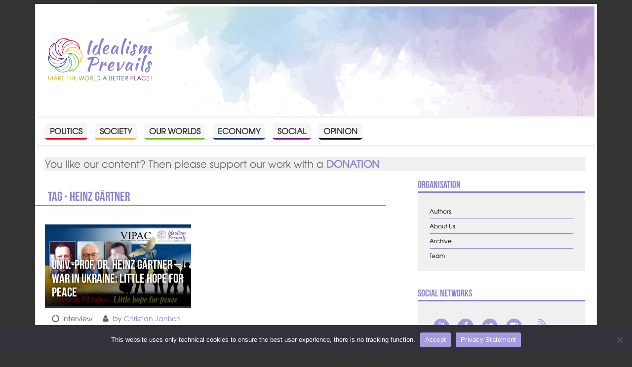

--- FILE ---
content_type: text/html; charset=UTF-8
request_url: https://www.idealismprevails.at/en/tag/heinz-gartner/
body_size: 8557
content:
<!DOCTYPE html>
<head>
  <meta charset="UTF-8" />
  <meta http-equiv="X-UA-Compatible" content="IE=edge">
	<title>Heinz Gärtner - Idealism Prevails</title>
	<link rel="icon" type="image/x-icon" href="https://www.idealismprevails.at/favicon.ico?v=1769238617" />
	<link rel="apple-touch-icon" href="https://www.idealismprevails.at/wp-content/themes/idealismP/fav/apple-touch-icon-180x180.png">
  <meta name="description" content="Tag archive - Heinz Gärtner - Make the world a better place!">
  <meta name="viewport" content="width=device-width, initial-scale=1, maximum-scale=5">
  <link rel="stylesheet" type="text/css" href="https://www.idealismprevails.at/wp-content/themes/idealismP/css/style.css?v=1704973649" />
  <meta name='robots' content='max-image-preview:large' />
	<style>img:is([sizes="auto" i], [sizes^="auto," i]) { contain-intrinsic-size: 3000px 1500px }</style>
	<link rel="alternate" type="application/rss+xml" title="Idealism Prevails &raquo; Feed" href="https://www.idealismprevails.at/en/feed/" />
<link rel="alternate" type="application/rss+xml" title="Idealism Prevails &raquo; Comments Feed" href="https://www.idealismprevails.at/en/comments/feed/" />
<link rel="alternate" type="application/rss+xml" title="Idealism Prevails &raquo; Heinz Gärtner Tag Feed" href="https://www.idealismprevails.at/en/tag/heinz-gartner/feed/" />
<link rel='stylesheet' id='wp-block-library-css' href='https://www.idealismprevails.at/wp-includes/css/dist/block-library/style.min.css?ver=6.7.4' type='text/css' media='all' />
<style id='classic-theme-styles-inline-css' type='text/css'>
/*! This file is auto-generated */
.wp-block-button__link{color:#fff;background-color:#32373c;border-radius:9999px;box-shadow:none;text-decoration:none;padding:calc(.667em + 2px) calc(1.333em + 2px);font-size:1.125em}.wp-block-file__button{background:#32373c;color:#fff;text-decoration:none}
</style>
<style id='global-styles-inline-css' type='text/css'>
:root{--wp--preset--aspect-ratio--square: 1;--wp--preset--aspect-ratio--4-3: 4/3;--wp--preset--aspect-ratio--3-4: 3/4;--wp--preset--aspect-ratio--3-2: 3/2;--wp--preset--aspect-ratio--2-3: 2/3;--wp--preset--aspect-ratio--16-9: 16/9;--wp--preset--aspect-ratio--9-16: 9/16;--wp--preset--color--black: #000000;--wp--preset--color--cyan-bluish-gray: #abb8c3;--wp--preset--color--white: #ffffff;--wp--preset--color--pale-pink: #f78da7;--wp--preset--color--vivid-red: #cf2e2e;--wp--preset--color--luminous-vivid-orange: #ff6900;--wp--preset--color--luminous-vivid-amber: #fcb900;--wp--preset--color--light-green-cyan: #7bdcb5;--wp--preset--color--vivid-green-cyan: #00d084;--wp--preset--color--pale-cyan-blue: #8ed1fc;--wp--preset--color--vivid-cyan-blue: #0693e3;--wp--preset--color--vivid-purple: #9b51e0;--wp--preset--gradient--vivid-cyan-blue-to-vivid-purple: linear-gradient(135deg,rgba(6,147,227,1) 0%,rgb(155,81,224) 100%);--wp--preset--gradient--light-green-cyan-to-vivid-green-cyan: linear-gradient(135deg,rgb(122,220,180) 0%,rgb(0,208,130) 100%);--wp--preset--gradient--luminous-vivid-amber-to-luminous-vivid-orange: linear-gradient(135deg,rgba(252,185,0,1) 0%,rgba(255,105,0,1) 100%);--wp--preset--gradient--luminous-vivid-orange-to-vivid-red: linear-gradient(135deg,rgba(255,105,0,1) 0%,rgb(207,46,46) 100%);--wp--preset--gradient--very-light-gray-to-cyan-bluish-gray: linear-gradient(135deg,rgb(238,238,238) 0%,rgb(169,184,195) 100%);--wp--preset--gradient--cool-to-warm-spectrum: linear-gradient(135deg,rgb(74,234,220) 0%,rgb(151,120,209) 20%,rgb(207,42,186) 40%,rgb(238,44,130) 60%,rgb(251,105,98) 80%,rgb(254,248,76) 100%);--wp--preset--gradient--blush-light-purple: linear-gradient(135deg,rgb(255,206,236) 0%,rgb(152,150,240) 100%);--wp--preset--gradient--blush-bordeaux: linear-gradient(135deg,rgb(254,205,165) 0%,rgb(254,45,45) 50%,rgb(107,0,62) 100%);--wp--preset--gradient--luminous-dusk: linear-gradient(135deg,rgb(255,203,112) 0%,rgb(199,81,192) 50%,rgb(65,88,208) 100%);--wp--preset--gradient--pale-ocean: linear-gradient(135deg,rgb(255,245,203) 0%,rgb(182,227,212) 50%,rgb(51,167,181) 100%);--wp--preset--gradient--electric-grass: linear-gradient(135deg,rgb(202,248,128) 0%,rgb(113,206,126) 100%);--wp--preset--gradient--midnight: linear-gradient(135deg,rgb(2,3,129) 0%,rgb(40,116,252) 100%);--wp--preset--font-size--small: 13px;--wp--preset--font-size--medium: 20px;--wp--preset--font-size--large: 36px;--wp--preset--font-size--x-large: 42px;--wp--preset--spacing--20: 0.44rem;--wp--preset--spacing--30: 0.67rem;--wp--preset--spacing--40: 1rem;--wp--preset--spacing--50: 1.5rem;--wp--preset--spacing--60: 2.25rem;--wp--preset--spacing--70: 3.38rem;--wp--preset--spacing--80: 5.06rem;--wp--preset--shadow--natural: 6px 6px 9px rgba(0, 0, 0, 0.2);--wp--preset--shadow--deep: 12px 12px 50px rgba(0, 0, 0, 0.4);--wp--preset--shadow--sharp: 6px 6px 0px rgba(0, 0, 0, 0.2);--wp--preset--shadow--outlined: 6px 6px 0px -3px rgba(255, 255, 255, 1), 6px 6px rgba(0, 0, 0, 1);--wp--preset--shadow--crisp: 6px 6px 0px rgba(0, 0, 0, 1);}:where(.is-layout-flex){gap: 0.5em;}:where(.is-layout-grid){gap: 0.5em;}body .is-layout-flex{display: flex;}.is-layout-flex{flex-wrap: wrap;align-items: center;}.is-layout-flex > :is(*, div){margin: 0;}body .is-layout-grid{display: grid;}.is-layout-grid > :is(*, div){margin: 0;}:where(.wp-block-columns.is-layout-flex){gap: 2em;}:where(.wp-block-columns.is-layout-grid){gap: 2em;}:where(.wp-block-post-template.is-layout-flex){gap: 1.25em;}:where(.wp-block-post-template.is-layout-grid){gap: 1.25em;}.has-black-color{color: var(--wp--preset--color--black) !important;}.has-cyan-bluish-gray-color{color: var(--wp--preset--color--cyan-bluish-gray) !important;}.has-white-color{color: var(--wp--preset--color--white) !important;}.has-pale-pink-color{color: var(--wp--preset--color--pale-pink) !important;}.has-vivid-red-color{color: var(--wp--preset--color--vivid-red) !important;}.has-luminous-vivid-orange-color{color: var(--wp--preset--color--luminous-vivid-orange) !important;}.has-luminous-vivid-amber-color{color: var(--wp--preset--color--luminous-vivid-amber) !important;}.has-light-green-cyan-color{color: var(--wp--preset--color--light-green-cyan) !important;}.has-vivid-green-cyan-color{color: var(--wp--preset--color--vivid-green-cyan) !important;}.has-pale-cyan-blue-color{color: var(--wp--preset--color--pale-cyan-blue) !important;}.has-vivid-cyan-blue-color{color: var(--wp--preset--color--vivid-cyan-blue) !important;}.has-vivid-purple-color{color: var(--wp--preset--color--vivid-purple) !important;}.has-black-background-color{background-color: var(--wp--preset--color--black) !important;}.has-cyan-bluish-gray-background-color{background-color: var(--wp--preset--color--cyan-bluish-gray) !important;}.has-white-background-color{background-color: var(--wp--preset--color--white) !important;}.has-pale-pink-background-color{background-color: var(--wp--preset--color--pale-pink) !important;}.has-vivid-red-background-color{background-color: var(--wp--preset--color--vivid-red) !important;}.has-luminous-vivid-orange-background-color{background-color: var(--wp--preset--color--luminous-vivid-orange) !important;}.has-luminous-vivid-amber-background-color{background-color: var(--wp--preset--color--luminous-vivid-amber) !important;}.has-light-green-cyan-background-color{background-color: var(--wp--preset--color--light-green-cyan) !important;}.has-vivid-green-cyan-background-color{background-color: var(--wp--preset--color--vivid-green-cyan) !important;}.has-pale-cyan-blue-background-color{background-color: var(--wp--preset--color--pale-cyan-blue) !important;}.has-vivid-cyan-blue-background-color{background-color: var(--wp--preset--color--vivid-cyan-blue) !important;}.has-vivid-purple-background-color{background-color: var(--wp--preset--color--vivid-purple) !important;}.has-black-border-color{border-color: var(--wp--preset--color--black) !important;}.has-cyan-bluish-gray-border-color{border-color: var(--wp--preset--color--cyan-bluish-gray) !important;}.has-white-border-color{border-color: var(--wp--preset--color--white) !important;}.has-pale-pink-border-color{border-color: var(--wp--preset--color--pale-pink) !important;}.has-vivid-red-border-color{border-color: var(--wp--preset--color--vivid-red) !important;}.has-luminous-vivid-orange-border-color{border-color: var(--wp--preset--color--luminous-vivid-orange) !important;}.has-luminous-vivid-amber-border-color{border-color: var(--wp--preset--color--luminous-vivid-amber) !important;}.has-light-green-cyan-border-color{border-color: var(--wp--preset--color--light-green-cyan) !important;}.has-vivid-green-cyan-border-color{border-color: var(--wp--preset--color--vivid-green-cyan) !important;}.has-pale-cyan-blue-border-color{border-color: var(--wp--preset--color--pale-cyan-blue) !important;}.has-vivid-cyan-blue-border-color{border-color: var(--wp--preset--color--vivid-cyan-blue) !important;}.has-vivid-purple-border-color{border-color: var(--wp--preset--color--vivid-purple) !important;}.has-vivid-cyan-blue-to-vivid-purple-gradient-background{background: var(--wp--preset--gradient--vivid-cyan-blue-to-vivid-purple) !important;}.has-light-green-cyan-to-vivid-green-cyan-gradient-background{background: var(--wp--preset--gradient--light-green-cyan-to-vivid-green-cyan) !important;}.has-luminous-vivid-amber-to-luminous-vivid-orange-gradient-background{background: var(--wp--preset--gradient--luminous-vivid-amber-to-luminous-vivid-orange) !important;}.has-luminous-vivid-orange-to-vivid-red-gradient-background{background: var(--wp--preset--gradient--luminous-vivid-orange-to-vivid-red) !important;}.has-very-light-gray-to-cyan-bluish-gray-gradient-background{background: var(--wp--preset--gradient--very-light-gray-to-cyan-bluish-gray) !important;}.has-cool-to-warm-spectrum-gradient-background{background: var(--wp--preset--gradient--cool-to-warm-spectrum) !important;}.has-blush-light-purple-gradient-background{background: var(--wp--preset--gradient--blush-light-purple) !important;}.has-blush-bordeaux-gradient-background{background: var(--wp--preset--gradient--blush-bordeaux) !important;}.has-luminous-dusk-gradient-background{background: var(--wp--preset--gradient--luminous-dusk) !important;}.has-pale-ocean-gradient-background{background: var(--wp--preset--gradient--pale-ocean) !important;}.has-electric-grass-gradient-background{background: var(--wp--preset--gradient--electric-grass) !important;}.has-midnight-gradient-background{background: var(--wp--preset--gradient--midnight) !important;}.has-small-font-size{font-size: var(--wp--preset--font-size--small) !important;}.has-medium-font-size{font-size: var(--wp--preset--font-size--medium) !important;}.has-large-font-size{font-size: var(--wp--preset--font-size--large) !important;}.has-x-large-font-size{font-size: var(--wp--preset--font-size--x-large) !important;}
:where(.wp-block-post-template.is-layout-flex){gap: 1.25em;}:where(.wp-block-post-template.is-layout-grid){gap: 1.25em;}
:where(.wp-block-columns.is-layout-flex){gap: 2em;}:where(.wp-block-columns.is-layout-grid){gap: 2em;}
:root :where(.wp-block-pullquote){font-size: 1.5em;line-height: 1.6;}
</style>
<link rel='stylesheet' id='cwp-style-css' href='https://www.idealismprevails.at/wp-content/plugins/comments-widget-plus/assets/css/cwp.css?ver=1.3' type='text/css' media='all' />
<link rel='stylesheet' id='cookie-notice-front-css' href='https://www.idealismprevails.at/wp-content/plugins/cookie-notice/css/front.min.css?ver=2.5.11' type='text/css' media='all' />
<link rel='stylesheet' id='fvp-frontend-css' href='https://www.idealismprevails.at/wp-content/plugins/featured-video-plus/styles/frontend.css?ver=2.3.3' type='text/css' media='all' />
<link rel='stylesheet' id='responsive-lightbox-nivo-css' href='https://www.idealismprevails.at/wp-content/plugins/responsive-lightbox/assets/nivo/nivo-lightbox.min.css?ver=1.3.1' type='text/css' media='all' />
<link rel='stylesheet' id='responsive-lightbox-nivo-default-css' href='https://www.idealismprevails.at/wp-content/plugins/responsive-lightbox/assets/nivo/themes/default/default.css?ver=1.3.1' type='text/css' media='all' />
<link rel='stylesheet' id='widgetopts-styles-css' href='https://www.idealismprevails.at/wp-content/plugins/widget-options/assets/css/widget-options.css?ver=4.1.3' type='text/css' media='all' />
<link rel='stylesheet' id='credit-tracker-plugin-styles-css' href='https://www.idealismprevails.at/wp-content/plugins/credit-tracker/css/ct-public.css?ver=1.1.17' type='text/css' media='all' />
<link rel='stylesheet' id='meks-author-widget-css' href='https://www.idealismprevails.at/wp-content/plugins/meks-smart-author-widget/css/style.css?ver=1.1.5' type='text/css' media='all' />
<link rel='stylesheet' id='newsletter-css' href='https://www.idealismprevails.at/wp-content/plugins/newsletter/style.css?ver=9.1.1' type='text/css' media='all' />
<link rel='stylesheet' id='dashicons-css' href='https://www.idealismprevails.at/wp-includes/css/dashicons.min.css?ver=6.7.4' type='text/css' media='all' />
<link rel='stylesheet' id='wpel-style-css' href='https://www.idealismprevails.at/wp-content/plugins/wp-external-links/public/css/wpel.css?ver=2.63' type='text/css' media='all' />
<link rel='stylesheet' id='wp-pagenavi-css' href='https://www.idealismprevails.at/wp-content/plugins/wp-pagenavi/pagenavi-css.css?ver=2.70' type='text/css' media='all' />
<script type="text/javascript" id="cookie-notice-front-js-before">
/* <![CDATA[ */
var cnArgs = {"ajaxUrl":"https:\/\/www.idealismprevails.at\/wp-admin\/admin-ajax.php","nonce":"162cdc0e41","hideEffect":"fade","position":"bottom","onScroll":false,"onScrollOffset":100,"onClick":false,"cookieName":"cookie_notice_accepted","cookieTime":2592000,"cookieTimeRejected":2592000,"globalCookie":false,"redirection":false,"cache":false,"revokeCookies":false,"revokeCookiesOpt":"automatic"};
/* ]]> */
</script>
<script type="text/javascript" src="https://www.idealismprevails.at/wp-content/plugins/cookie-notice/js/front.min.js?ver=2.5.11" id="cookie-notice-front-js"></script>
<script type="text/javascript" src="https://www.idealismprevails.at/wp-includes/js/jquery/jquery.min.js?ver=3.7.1" id="jquery-core-js"></script>
<script type="text/javascript" src="https://www.idealismprevails.at/wp-includes/js/jquery/jquery-migrate.min.js?ver=3.4.1" id="jquery-migrate-js"></script>
<script type="text/javascript" id="fvp-frontend-js-extra">
/* <![CDATA[ */
var fvpdata = {"ajaxurl":"https:\/\/www.idealismprevails.at\/wp-admin\/admin-ajax.php","nonce":"b13e1c317c","fitvids":"","dynamic":"","overlay":"","opacity":"0.75","color":"b","width":"480"};
/* ]]> */
</script>
<script type="text/javascript" src="https://www.idealismprevails.at/wp-content/plugins/featured-video-plus/js/frontend.min.js?ver=2.3.3" id="fvp-frontend-js"></script>
<script type="text/javascript" src="https://www.idealismprevails.at/wp-content/plugins/responsive-lightbox/assets/dompurify/purify.min.js?ver=3.3.1" id="dompurify-js"></script>
<script type="text/javascript" id="responsive-lightbox-sanitizer-js-before">
/* <![CDATA[ */
window.RLG = window.RLG || {}; window.RLG.sanitizeAllowedHosts = ["youtube.com","www.youtube.com","youtu.be","vimeo.com","player.vimeo.com"];
/* ]]> */
</script>
<script type="text/javascript" src="https://www.idealismprevails.at/wp-content/plugins/responsive-lightbox/js/sanitizer.js?ver=2.6.1" id="responsive-lightbox-sanitizer-js"></script>
<script type="text/javascript" src="https://www.idealismprevails.at/wp-content/plugins/responsive-lightbox/assets/nivo/nivo-lightbox.min.js?ver=1.3.1" id="responsive-lightbox-nivo-js"></script>
<script type="text/javascript" src="https://www.idealismprevails.at/wp-includes/js/underscore.min.js?ver=1.13.7" id="underscore-js"></script>
<script type="text/javascript" src="https://www.idealismprevails.at/wp-content/plugins/responsive-lightbox/assets/infinitescroll/infinite-scroll.pkgd.min.js?ver=4.0.1" id="responsive-lightbox-infinite-scroll-js"></script>
<script type="text/javascript" id="responsive-lightbox-js-before">
/* <![CDATA[ */
var rlArgs = {"script":"nivo","selector":"lightbox","customEvents":"","activeGalleries":true,"effect":"fade","clickOverlayToClose":true,"keyboardNav":true,"errorMessage":"The requested content cannot be loaded. Please try again later.","woocommerce_gallery":false,"ajaxurl":"https:\/\/www.idealismprevails.at\/wp-admin\/admin-ajax.php","nonce":"c91419c68d","preview":false,"postId":39690,"scriptExtension":false};
/* ]]> */
</script>
<script type="text/javascript" src="https://www.idealismprevails.at/wp-content/plugins/responsive-lightbox/js/front.js?ver=2.6.1" id="responsive-lightbox-js"></script>
<script type="text/javascript" src="https://www.idealismprevails.at/wp-content/plugins/credit-tracker/js/ct-public.js?ver=1.1.17" id="credit-tracker-plugin-script-js"></script>
<link rel="https://api.w.org/" href="https://www.idealismprevails.at/wp-json/" /><link rel="alternate" title="JSON" type="application/json" href="https://www.idealismprevails.at/wp-json/wp/v2/tags/13936" /><link rel="EditURI" type="application/rsd+xml" title="RSD" href="https://www.idealismprevails.at/xmlrpc.php?rsd" />
<meta name="generator" content="WordPress 6.7.4" />
		<style type="text/css">
			.cwp-li {
				overflow: hidden;
			}

			.cwp-avatar {
				float: left;
				margin-top: .2em;
				margin-right: 1em;
			}

			.cwp-avatar.rounded .avatar {
				border-radius: 50%;
			}

			.cwp-avatar.square .avatar {
				border-radius: 0;
			}

			.cwp-comment-excerpt {
				display: block;
				color: #787878;
			}
		</style>
			<link rel="alternate" type="application/rss+xml" href="https://www.idealismprevails.at/en/feed/" title="Idealism Prevails latest posts" />
  <link rel="pingback" href="https://www.idealismprevails.at/xmlrpc.php">
  <meta property="og:title" content="Heinz Gärtner - Idealism Prevails" />
  <meta property="og:type" content="Website" />
  <meta property="og:url" content="https://www.idealismprevails.at/en/tag/heinz-gartner/" />
  <meta property="og:image" content="https://www.idealismprevails.at/wp-content/themes/idealismP/img/IP_Logo_RGB.png" />
  <meta property="og:image:width" content="1024" />
  <meta property="og:image:height" content="576" />
  <meta property="og:description" content="Tag archive - Heinz Gärtner - Make the world a better place!" />
  <meta property="og:locale" content="en_US" />
  <meta name="twitter:card" content="summary_large_image">
  <meta name="twitter:site" content="@idealismprevail">
</head>
<body class="archive tag tag-heinz-gartner tag-13936 cookies-not-set">

  <!-- ______________________ HEADER _______________________ -->
  <header id="siteHeader" class="site-header container">
    <div class="inner wrapper clearfix">
   
      <a href="https://www.idealismprevails.at/en/" title="Home" rel="home" id="logo" data-wpel-link="internal">
        <img src="https://www.idealismprevails.at/wp-content/uploads/2016/10/IP_Logo_RGB.png" alt="Home"/>
      </a>

      <div class="name-slogan">

        <h2 id="site-name" class="title">
          <a href="https://www.idealismprevails.at/en/" title="Idealism Prevails" rel="home" data-wpel-link="internal">Idealism Prevails</a>
        </h2>

                  <div id="site-slogan">Make the world a better place!</div>
          
        </div>

      
      </div>
    </header><!--  header -->

   <input type="checkbox" class="toggle-menu-check" id="toggle-menu-check">
				<label for="toggle-menu-check" class="burger button">
					<div class="burger-top"></div>
					<div class="burger-mid"></div>
					<div class="burger-bot"></div>
				</label></input>
<section id="menuBar" class="menu-bar container sidebar region">
  <div class="inner wrapper clearfix">
  
  <nav id="nav_menu-6" class="widget clearfix widget_nav_menu"><div class="menu-top-en-container"><ul id="menu-top-en" class="menu"><li id="menu-item-647" class="menu-item menu-item-type-taxonomy menu-item-object-category menu-item-647 category-politics"><a href="https://www.idealismprevails.at/en/category/politics/" data-wpel-link="internal">Politics</a></li>
<li id="menu-item-648" class="menu-item menu-item-type-taxonomy menu-item-object-category menu-item-648 category-society"><a href="https://www.idealismprevails.at/en/category/society/" data-wpel-link="internal">Society</a></li>
<li id="menu-item-9843" class="menu-item menu-item-type-taxonomy menu-item-object-category menu-item-9843 category-our-worlds"><a href="https://www.idealismprevails.at/en/category/our-worlds/" data-wpel-link="internal">Our Worlds</a></li>
<li id="menu-item-649" class="menu-item menu-item-type-taxonomy menu-item-object-category menu-item-649 category-economy"><a href="https://www.idealismprevails.at/en/category/economy/" data-wpel-link="internal">Economy</a></li>
<li id="menu-item-650" class="menu-item menu-item-type-taxonomy menu-item-object-category menu-item-650 category-social"><a href="https://www.idealismprevails.at/en/category/social/" data-wpel-link="internal">Social</a></li>
<li id="menu-item-9844" class="menu-item menu-item-type-taxonomy menu-item-object-category menu-item-9844 category-opinion"><a href="https://www.idealismprevails.at/en/category/opinion/" data-wpel-link="internal">Opinion</a></li>
</ul></div></nav>  </div>
</section>

  
  <main class="main container" id="main">
    <div class="inner wrapper clearfix">
      <div id="contentBefore" class="wrapper sidebar content-before region container">
  <div class="inner">
  <div id="text-3" class="donation widget widget_text"><div class="donation inner">			<div class="textwidget"><p>You like our content? Then please support our work with a <strong><a href="https://www.idealismprevails.at/en/support-us/" data-wpel-link="internal">DONATION</a></strong></p>
</div>
		</div></div>  </div>
</div>

<section id="content" class="articles wrapper container">
  <div class="inner clearfix">
          <h1 class="title">Tag - Heinz Gärtner</h1>
    	            		<article id="post-39690" class="post-39690 post type-post status-publish format-standard has-post-thumbnail hentry category-politics tag-afghanistan tag-alexander-stipsits tag-biden tag-ceasefire tag-china-en tag-christian-janisch-en tag-crimea tag-cuba tag-cuban-missile-crisis tag-donbass tag-eu-en tag-finland tag-gartner tag-gas tag-heinz-gartner tag-hungary tag-iip-en tag-international-institute-for-peace tag-janisch tag-joe-biden tag-kiew tag-korea tag-macron-en tag-merkel-en tag-moscow tag-nato-en tag-nato-expansion tag-neutrality tag-north-korea tag-oil tag-peace tag-peace-agreement tag-peace-talks tag-poland tag-putin-en tag-refugees tag-russia tag-sanctions-en tag-scholz-en tag-souvereignity tag-stipsits tag-turkey tag-ukraine-en tag-usa-en tag-vipac tag-visegrad tag-volodymyr-zelenskyy tag-war tag-washington tag-wladimir-wladimirowitsch-putin tag-zelenskyy format-interview-en has-post-video has-thumbnail">
		  <div class="inner clearfix">
              <figure class="post-thumbnail">
          <a href="https://www.idealismprevails.at/en/war-in-ukraine-little-hope-for-peace/" data-wpel-link="internal"><img width="805" height="452" src="https://www.idealismprevails.at/wp-content/uploads/2022/03/War-in-Ukraine-Little-hope-for-peace-YOUTUBE-805x452.jpg" class="attachment-smr-thumb size-smr-thumb wp-post-image" alt="" decoding="async" fetchpriority="high" srcset="https://www.idealismprevails.at/wp-content/uploads/2022/03/War-in-Ukraine-Little-hope-for-peace-YOUTUBE-805x452.jpg 805w, https://www.idealismprevails.at/wp-content/uploads/2022/03/War-in-Ukraine-Little-hope-for-peace-YOUTUBE-300x169.jpg 300w, https://www.idealismprevails.at/wp-content/uploads/2022/03/War-in-Ukraine-Little-hope-for-peace-YOUTUBE-1024x576.jpg 1024w, https://www.idealismprevails.at/wp-content/uploads/2022/03/War-in-Ukraine-Little-hope-for-peace-YOUTUBE-768x432.jpg 768w, https://www.idealismprevails.at/wp-content/uploads/2022/03/War-in-Ukraine-Little-hope-for-peace-YOUTUBE-1090x613.jpg 1090w, https://www.idealismprevails.at/wp-content/uploads/2022/03/War-in-Ukraine-Little-hope-for-peace-YOUTUBE.jpg 1280w" sizes="(max-width: 805px) 100vw, 805px" /></a>
        </figure>
              <header class="entry-header">
          <h3 class="entry-title"><a href="https://www.idealismprevails.at/en/war-in-ukraine-little-hope-for-peace/" rel="bookmark" data-wpel-link="internal">Univ.-Prof. Dr. Heinz Gärtner &#8211; War in Ukraine: Little hope for peace</a></h3>        </header>
              <ul class="entry-meta clearfix">
          
<li class="meta-format meta-interview-en">Interview</li>
<li class="meta-author">by <a href="https://www.idealismprevails.at/en/author/christianj/" data-wpel-link="internal">Christian Janisch</a></li>        </ul>
      			  <div class="content">
				  This week we welcome political scientist Prof. Dr. Heinz Gärtner, who will explore with us the possible ways out of the war in Ukraine - unfortunately he cannot spread much optimism.			  </div>
        <p class="more"><a href="https://www.idealismprevails.at/en/war-in-ukraine-little-hope-for-peace/" data-wpel-link="internal">Read more</a></p>
			</div>
		</article><!-- .post -->
    				
  </div>
</section>

    <aside id="contenAfter" class="sidebar region content-after wrapper container">
  <div class="inner">
  <div id="nav_menu-15" class="widget widget_nav_menu"><div class="inner clearfix"><h3 class="widget-title">Organisation</h3><div class="menu-org-side-en-container"><ul id="menu-org-side-en" class="menu"><li id="menu-item-41728" class="menu-item menu-item-type-post_type menu-item-object-page menu-item-41728"><a href="https://www.idealismprevails.at/en/authors/" data-wpel-link="internal">Authors</a></li>
<li id="menu-item-41726" class="menu-item menu-item-type-post_type menu-item-object-page menu-item-41726"><a href="https://www.idealismprevails.at/en/about-us/" data-wpel-link="internal">About Us</a></li>
<li id="menu-item-41727" class="menu-item menu-item-type-post_type menu-item-object-page menu-item-41727"><a href="https://www.idealismprevails.at/en/archive/" data-wpel-link="internal">Archive</a></li>
<li id="menu-item-41792" class="menu-item menu-item-type-post_type menu-item-object-page menu-item-41792"><a href="https://www.idealismprevails.at/en/team-en/" data-wpel-link="internal">Team</a></li>
</ul></div></div></div><div id="nav_menu-13" class="widget widget_nav_menu"><div class="inner clearfix"><h3 class="widget-title">Social Networks</h3><div class="menu-social-media-en-container"><ul id="menu-social-media-en" class="menu"><li id="menu-item-32331" class="youtube menu-item menu-item-type-custom menu-item-object-custom menu-item-32331"><a target="_blank" href="https://www.youtube.com/channel/UCyVR0anKHGJylg454thkNag" data-wpel-link="external" rel="follow external noopener noreferrer" class="wpel-icon-right">Youtube<i class="wpel-icon dashicons-before dashicons-external" aria-hidden="true"></i></a></li>
<li id="menu-item-32333" class="facebook menu-item menu-item-type-custom menu-item-object-custom menu-item-32333"><a target="_blank" href="https://www.facebook.com/IdealismPrevailsInternational/" data-wpel-link="external" rel="follow external noopener noreferrer" class="wpel-icon-right">Facebook<i class="wpel-icon dashicons-before dashicons-external" aria-hidden="true"></i></a></li>
<li id="menu-item-32334" class="twitter menu-item menu-item-type-custom menu-item-object-custom menu-item-32334"><a target="_blank" href="https://twitter.com/idealismprevail" data-wpel-link="external" rel="follow external noopener noreferrer" class="wpel-icon-right">Twitter<i class="wpel-icon dashicons-before dashicons-external" aria-hidden="true"></i></a></li>
<li id="menu-item-32335" class="instagram menu-item menu-item-type-custom menu-item-object-custom menu-item-32335"><a target="_blank" href="https://www.instagram.com/idealism_prevails/" data-wpel-link="external" rel="follow external noopener noreferrer" class="wpel-icon-right">Instagram<i class="wpel-icon dashicons-before dashicons-external" aria-hidden="true"></i></a></li>
<li id="menu-item-32336" class="sender-fm menu-item menu-item-type-custom menu-item-object-custom menu-item-32336"><a target="_blank" href="https://sender.fm" data-wpel-link="external" rel="follow external noopener noreferrer" class="wpel-icon-right">sender.fm<i class="wpel-icon dashicons-before dashicons-external" aria-hidden="true"></i></a></li>
</ul></div></div></div><div id="yikes_easy_mc_widget-5" class="widget widget_yikes_easy_mc_widget"><div class="inner clearfix"><h3 class="widget-title">Newsletter</h3>
	<section id="yikes-mailchimp-container-2" class="yikes-mailchimp-container yikes-mailchimp-container-2 ">
				<form id="ip-en-2" class="yikes-easy-mc-form yikes-easy-mc-form-2 yikes-mailchimp-form-inline  " method="POST" data-attr-form-id="2">

													<label for="yikes-easy-mc-form-2-EMAIL"  class="label-inline EMAIL-label yikes-mailchimp-field-required ">

										<!-- dictate label visibility -->
																					<span class="EMAIL-label">
												Email Address											</span>
										
										<!-- Description Above -->
										
										<input id="yikes-easy-mc-form-2-EMAIL"  name="EMAIL"  placeholder=""  class="yikes-easy-mc-email "  required="required" type="email"  value="">

										<!-- Description Below -->
										
									</label>
									
				<!-- Honeypot Trap -->
				<input type="hidden" name="yikes-mailchimp-honeypot" id="yikes-mailchimp-honeypot-2" value="">

				<!-- List ID -->
				<input type="hidden" name="yikes-mailchimp-associated-list-id" id="yikes-mailchimp-associated-list-id-2" value="9c2d8e1cfa">

				<!-- The form that is being submitted! Used to display error/success messages above the correct form -->
				<input type="hidden" name="yikes-mailchimp-submitted-form" id="yikes-mailchimp-submitted-form-2" value="2">

				<!-- Submit Button -->
				<label class="empty-form-inline-label submit-button-inline-label"><span class="empty-label">&nbsp;</span><button type="submit" class="yikes-easy-mc-submit-button yikes-easy-mc-submit-button-2 btn btn-primary "> <span class="yikes-mailchimp-submit-button-span-text">Submit</span></button></label>				<!-- Nonce Security Check -->
				<input type="hidden" id="yikes_easy_mc_new_subscriber_2" name="yikes_easy_mc_new_subscriber" value="15f3e5c8f1">
				<input type="hidden" name="_wp_http_referer" value="/en/tag/heinz-gartner/" />
			</form>
			<!-- Mailchimp Form generated by Easy Forms for Mailchimp v6.9.0 (https://wordpress.org/plugins/yikes-inc-easy-mailchimp-extender/) -->

			</section>
	</div></div><div id="search-3" class="widget widget_search"><div class="inner clearfix"><h3 class="widget-title">Search</h3><form role="search" method="get" class="search-form" action="https://www.idealismprevails.at/en/">
				<label>
					<span class="screen-reader-text">Search for:</span>
					<input type="search" class="search-field" placeholder="Search &hellip;" value="" name="s" />
				</label>
				<input type="submit" class="search-submit" value="Search" />
			</form></div></div><div id="nav_menu-14" class="widget widget_nav_menu"><div class="inner clearfix"><h3 class="widget-title">Partner</h3><div class="menu-partner-container"><ul id="menu-partner" class="menu"><li id="menu-item-37312" class="logo-sender-fm menu-item menu-item-type-custom menu-item-object-custom menu-item-37312"><a href="https://video-liberty.com/a/sender.fm/video-channels" data-wpel-link="external" target="_blank" rel="follow external noopener noreferrer" class="wpel-icon-right">Sender.fm &#8211; Freies Radio<i class="wpel-icon dashicons-before dashicons-external" aria-hidden="true"></i></a></li>
<li id="menu-item-37311" class="logo-nixon-money menu-item menu-item-type-custom menu-item-object-custom menu-item-37311"><a target="_blank" href="https://www.nixonfollowsthemoney.com/" data-wpel-link="external" rel="follow external noopener noreferrer" class="wpel-icon-right">Nixon follows the money<i class="wpel-icon dashicons-before dashicons-external" aria-hidden="true"></i></a></li>
<li id="menu-item-37313" class="logo-reiner-wein menu-item menu-item-type-custom menu-item-object-custom menu-item-37313"><a href="https://www.reiner-wein.org/" data-wpel-link="external" target="_blank" rel="follow external noopener noreferrer" class="wpel-icon-right">Reiner Wein &#8211; Politischer Podcast<i class="wpel-icon dashicons-before dashicons-external" aria-hidden="true"></i></a></li>
</ul></div></div></div>  </div>
</aside>
    </div>
  </main><!-- #main -->
  <footer id="siteFooter" class="region container site-footer wrapper">
  <div class="inner clearfix">
    <h3>&copy; 2026 <a href="https://www.idealismprevails.at/en/" title="Idealism Prevails" rel="home" data-wpel-link="internal">Idealism Prevails</a></h3>
    <nav id="nav_menu-8" class="widget clearfix widget_nav_menu"><div class="menu-footer-en-container"><ul id="menu-footer-en" class="menu"><li id="menu-item-41687" class="menu-item menu-item-type-post_type menu-item-object-page menu-item-41687"><a href="https://www.idealismprevails.at/en/support-us/" data-wpel-link="internal">Support Us</a></li>
<li id="menu-item-41715" class="menu-item menu-item-type-post_type menu-item-object-page menu-item-41715"><a href="https://www.idealismprevails.at/en/newsletter-en/" data-wpel-link="internal">Newsletter</a></li>
<li id="menu-item-1593" class="menu-item menu-item-type-post_type menu-item-object-page menu-item-1593"><a href="https://www.idealismprevails.at/en/legal-notice/" data-wpel-link="internal">Legal Notice</a></li>
<li id="menu-item-29696" class="menu-item menu-item-type-post_type menu-item-object-page menu-item-privacy-policy menu-item-29696"><a rel="privacy-policy" href="https://www.idealismprevails.at/en/data-privacy/" data-wpel-link="internal">Data Privacy</a></li>
</ul></div></nav>  </div>
</footer>
<!-- Matomo --><script type="text/javascript">
/* <![CDATA[ */
(function () {
function initTracking() {
var _paq = window._paq = window._paq || [];
_paq.push(['trackPageView']);_paq.push(['enableLinkTracking']);_paq.push(['alwaysUseSendBeacon']);_paq.push(['setTrackerUrl', "\/\/www.idealismprevails.at\/wp-content\/plugins\/matomo\/app\/matomo.php"]);_paq.push(['setSiteId', '1']);var d=document, g=d.createElement('script'), s=d.getElementsByTagName('script')[0];
g.type='text/javascript'; g.async=true; g.src="\/\/www.idealismprevails.at\/wp-content\/uploads\/matomo\/matomo.js"; s.parentNode.insertBefore(g,s);
}
if (document.prerendering) {
	document.addEventListener('prerenderingchange', initTracking, {once: true});
} else {
	initTracking();
}
})();
/* ]]> */
</script>
<!-- End Matomo Code --><link rel='stylesheet' id='yikes-inc-easy-mailchimp-public-styles-css' href='https://www.idealismprevails.at/wp-content/plugins/yikes-inc-easy-mailchimp-extender/public/css/yikes-inc-easy-mailchimp-extender-public.min.css?ver=6.7.4' type='text/css' media='all' />
<style id='yikes-inc-easy-mailchimp-public-styles-inline-css' type='text/css'>

			.yikes-easy-mc-form label.label-inline {
				float: left;
				width: 79%;
				padding-right: 10px;
				
			 }

			 /* Drop the submit button (100% width) below the fields */
			 @media ( max-width: 768px ) {
			 	.yikes-easy-mc-form label.label-inline {
					width: 99%;
					padding-right: 10px;
				}
				.yikes-easy-mc-form .submit-button-inline-label {
					width: 100%;
					float: none;
				}
				.yikes-easy-mc-form .submit-button-inline-label .empty-label {
					display: none;
				}
			}

			/* Stack all fields @ 100% */
			@media ( max-width: 650px ) {
				.yikes-easy-mc-form label.label-inline {
					width: 100%;
				}
			}
		
</style>
<script type="text/javascript" id="newsletter-js-extra">
/* <![CDATA[ */
var newsletter_data = {"action_url":"https:\/\/www.idealismprevails.at\/wp-admin\/admin-ajax.php"};
/* ]]> */
</script>
<script type="text/javascript" src="https://www.idealismprevails.at/wp-content/plugins/newsletter/main.js?ver=9.1.1" id="newsletter-js"></script>
<script type="text/javascript" id="form-submission-helpers-js-extra">
/* <![CDATA[ */
var form_submission_helpers = {"ajax_url":"https:\/\/www.idealismprevails.at\/wp-admin\/admin-ajax.php","preloader_url":"https:\/\/www.idealismprevails.at\/wp-admin\/images\/wpspin_light.gif","countries_with_zip":{"US":"US","GB":"GB","CA":"CA","IE":"IE","CN":"CN","IN":"IN","AU":"AU","BR":"BR","MX":"MX","IT":"IT","NZ":"NZ","JP":"JP","FR":"FR","GR":"GR","DE":"DE","NL":"NL","PT":"PT","ES":"ES"},"page_data":"39690"};
/* ]]> */
</script>
<script type="text/javascript" src="https://www.idealismprevails.at/wp-content/plugins/yikes-inc-easy-mailchimp-extender/public/js/form-submission-helpers.min.js?ver=6.9.0" id="form-submission-helpers-js"></script>

		<!-- Cookie Notice plugin v2.5.11 by Hu-manity.co https://hu-manity.co/ -->
		<div id="cookie-notice" role="dialog" class="cookie-notice-hidden cookie-revoke-hidden cn-position-bottom" aria-label="Cookie Notice" style="background-color: rgba(50,50,58,1);"><div class="cookie-notice-container" style="color: #ffffff"><span id="cn-notice-text" class="cn-text-container">This website uses only technical cookies to ensure the best user experience, there is no tracking function.</span><span id="cn-notice-buttons" class="cn-buttons-container"><button id="cn-accept-cookie" data-cookie-set="accept" class="cn-set-cookie cn-button" aria-label="Accept" style="background-color: #a29bde">Accept</button><button data-link-url="https://www.idealismprevails.at/en/data-privacy/" data-link-target="_blank" id="cn-more-info" class="cn-more-info cn-button" aria-label="Privacy Statement" style="background-color: #a29bde">Privacy Statement</button></span><button type="button" id="cn-close-notice" data-cookie-set="accept" class="cn-close-icon" aria-label="No"></button></div>
			
		</div>
		<!-- / Cookie Notice plugin --></body>
</html>
